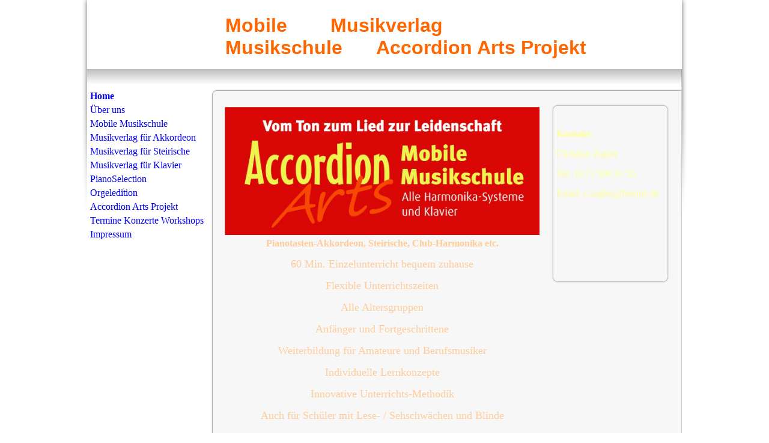

--- FILE ---
content_type: text/html; charset=utf-8
request_url: https://accordion-arts.de/Home
body_size: 21981
content:
<!DOCTYPE html><html><head><meta http-equiv="Content-Type" content="text/html; charset=UTF-8"><title>Mobiler Musikunterricht für Akkordeon, Steirische, Klavier, Workshop - Home</title><meta name="description" content="Musik-Einzelunterricht für Tasteninstrumente per Hausbesuch in München und westlich angrenzenden Landkreisen: Akkordeon, Steirische, Klavier,NEU: Workshop für Steirische!"><meta name="keywords" content="Musikunterricht, zuhause, Musikschule, Akkordeon, Steirische, Ziehharmonika, Harmonika, Knöpferl, Ziach, Klavier, Diatonische, chromatisch, Dachau, München, Fürstenfeldbruck, Starnberg, Aichach, Friedberg, Zuhause, Workshop, Noten            "><link href="https://accordion-arts.de/Home" rel="canonical"><meta content="Mobiler Musikunterricht für Akkordeon, Steirische, Klavier, Workshop - Home" property="og:title"><meta content="website" property="og:type"><meta content="https://accordion-arts.de/Home" property="og:url"><script>
              window.beng = window.beng || {};
              window.beng.env = {
                language: "en",
                country: "US",
                mode: "deploy",
                context: "page",
                pageId: "000003614512",
                skeletonId: "",
                scope: "HTO01FLQBMEJ",
                isProtected: false,
                navigationText: "Home",
                instance: "1",
                common_prefix: "https://homepagedesigner.telekom.de",
                design_common: "https://homepagedesigner.telekom.de/beng/designs/",
                design_template: "oem/cm_ah_023_2",
                path_design: "https://homepagedesigner.telekom.de/beng/designs/data/oem/cm_ah_023_2/",
                path_res: "https://homepagedesigner.telekom.de/res/",
                path_bengres: "https://homepagedesigner.telekom.de/beng/res/",
                masterDomain: "",
                preferredDomain: "",
                preprocessHostingUri: function(uri) {
                  
                    return uri || "";
                  
                },
                hideEmptyAreas: false
              };
            </script><script xmlns="http://www.w3.org/1999/xhtml" src="https://homepagedesigner.telekom.de/cm4all-beng-proxy/beng-proxy.js">;</script><link xmlns="http://www.w3.org/1999/xhtml" rel="stylesheet" href="https://homepagedesigner.telekom.de/.cm4all/e/static/3rdparty/font-awesome/css/font-awesome.min.css"></link><link rel="stylesheet" type="text/css" href="//homepagedesigner.telekom.de/.cm4all/res/static/libcm4all-js-widget/3.89.7/css/widget-runtime.css"/>

<link rel="stylesheet" type="text/css" href="//homepagedesigner.telekom.de/.cm4all/res/static/beng-editor/5.3.130/css/deploy.css"/>

<link rel="stylesheet" type="text/css" href="//homepagedesigner.telekom.de/.cm4all/res/static/libcm4all-js-widget/3.89.7/css/slideshow-common.css"/>

<script src="//homepagedesigner.telekom.de/.cm4all/res/static/jquery-1.7/jquery.js">;</script><script src="//homepagedesigner.telekom.de/.cm4all/res/static/prototype-1.7.3/prototype.js">;</script><script src="//homepagedesigner.telekom.de/.cm4all/res/static/jslib/1.4.1/js/legacy.js">;</script><script src="//homepagedesigner.telekom.de/.cm4all/res/static/libcm4all-js-widget/3.89.7/js/widget-runtime.js">;</script>

<script src="//homepagedesigner.telekom.de/.cm4all/res/static/libcm4all-js-widget/3.89.7/js/slideshow-common.js">;</script>

<script src="//homepagedesigner.telekom.de/.cm4all/res/static/beng-editor/5.3.130/js/deploy.js">;</script>

<script>
                (function() {
                  var mobileAgent = MobileBrowserSwitch.isMobileAgent(navigator.userAgent);
                  if (mobileAgent) {
                    var url = window.location.pathname;
                    if (url.endsWith("/")) {
                      url = url.substring(0, url.length - 1);
                    }
                    if (url.endsWith("/index.php")) {
                      url = url.substring(0, url.length - 10);
                    }
                    if (!/1,auth,8,1$/.test(url) && !/1%2Cauth%2C8%2C1$/.test(url)) {
                      url += "/mobile/";
                      window.location.pathname = url;
                    }
                  }
                })();
              </script><link rel="stylesheet" type="text/css" href="https://homepagedesigner.telekom.de/.cm4all/designs/static/oem/cm_ah_023_2/1671062565.24/css/main.css"><!--$Id: template.xsl 1213 2011-04-19 14:40:32Z haeusler $--><link href="/.cm4all/handler.php/vars.css?v=20250208161542" type="text/css" rel="stylesheet"><style type="text/css">.cm-logo {background-image: url("/.cm4all/sysdb.iproc/keyvisuals/f80adaf526a13284834847a27980dc8a.png/scale_0_0/f80adaf526a13284834847a27980dc8a.png");background-size: auto auto;
background-position: center;
background-repeat: no-repeat;
      }</style><script type="text/javascript">window.cmLogoWidgetId = "CMTOI_cm4all_com_widgets_Logo_17557125";
            window.cmLogoGetCommonWidget = function (){
                return new cm4all.Common.Widget({
            base    : "/Home",
            session : "",
            frame   : "",
            path    : "CMTOI_cm4all_com_widgets_Logo_17557125"
        })
            };
            window.logoConfiguration = {
                "cm-logo-x" : "45",
        "cm-logo-y" : "0",
        "cm-logo-v" : "2.0",
        "cm-logo-w" : "114",
        "cm-logo-h" : "114",
        "cm-logo-di" : "sys/cm_ah_023_2",
        "cm-logo-u" : "public-service://0/",
        "cm-logo-k" : "/.cm4all/sysdb/keyvisuals/f80adaf526a13284834847a27980dc8a.png",
        "cm-logo-bc" : "",
        "cm-logo-ln" : "",
        "cm-logo-ln$" : "",
        "cm-logo-hi" : false
        ,
        _logoBaseUrl : "\/.cm4all\/sysdb.iproc\/keyvisuals\/f80adaf526a13284834847a27980dc8a.png\/scale_0_0\/",
        _logoPath : "f80adaf526a13284834847a27980dc8a.png"
        };
          jQuery(document).ready(function() {
            var logoElement = jQuery(".cm-logo");
            logoElement.attr("role", "img");
            logoElement.attr("tabindex", "0");
            logoElement.attr("aria-label", "logo");
          });
        </script><link rel="icon" href="data:;base64,iVBORw0KGgo="/><style id="cm_table_styles"></style><style id="cm_background_queries"></style></head><body ondrop="return false;" class=" device-desktop cm-deploy cm-deploy-342 cm-deploy-4x"><div class="cm-background" data-cm-qa-bg="image"></div><div class="cm-background-video" data-cm-qa-bg="video"></div><div class="cm-background-effects" data-cm-qa-bg="effect"></div><div id="page_wrapper" class="clearfix"><div id="page" class="clearfix"><div id="head_wrapper" class="clearfix"><div id="head"><div id="keyvisual" class="cm-kv-0"> </div><div id="logo" class="cm-logo"> </div><div id="header_glossy"> </div><div id="title_wrapper"><h1 style="visibility:visible;"><span style="color: #ff0000;"><span style="font-family: Elsie, sans-serif; color: #ff6600; font-size: xx-large;"><strong><span style="font-family: Verdana, Verdana, Geneva, sans-serif;">Mobile        Musikverlag<em>     </em> </span> </strong></span><span style="font-family: Elsie, sans-serif; color: #ff6600;"><br><span style="font-size: xx-large;"><strong><span style="font-family: Verdana, Verdana, Geneva, sans-serif;">Musikschule</span></strong></span></span><span style="font-family: Elsie, sans-serif;">              </span><span style="color: #ff6600;"><span style="font-family: Verdana, Verdana, Geneva, sans-serif;"><strong><span style="font-size: xx-large;">Accordion Arts Projekt</span></strong></span><span style="font-family: Elsie, sans-serif;">    </span></span><span style="font-family: Elsie, sans-serif;">                             </span></span></h1><h2 style="visibility:visible;">                                                                                                        </h2></div></div></div><div id="breadcrumb"> </div><table id="content_wrapper" cellpadding="0" cellspacing="0" border="0"><tr><td id="content_left_wrapper" valign="top"><div id="cm_navigation"><ul id="cm_mainnavigation"><li id="cm_navigation_pid_3614512" class="cm_current"><a title="Home" href="/Home" class="cm_anchor">Home</a></li><li id="cm_navigation_pid_3614511"><a title="Über uns" href="/Ueber-uns" class="cm_anchor">Über uns</a></li><li id="cm_navigation_pid_3614510" class="cm_has_subnavigation"><a title="Mobile Musikschule" href="/Mobile-Musikschule" class="cm_anchor">Mobile Musikschule</a></li><li id="cm_navigation_pid_3935916"><a title="Musikverlag für Akkordeon" href="/Musikverlag-fuer-Akkordeon" class="cm_anchor">Musikverlag für Akkordeon</a></li><li id="cm_navigation_pid_4116268"><a title="Musikverlag für Steirische" href="/Musikverlag-fuer-Steirische" class="cm_anchor">Musikverlag für Steirische</a></li><li id="cm_navigation_pid_785136"><a title="Musikverlag für Klavier PianoSelection" href="/Musikverlag-fuer-Klavier-PianoSelection" class="cm_anchor">Musikverlag für Klavier PianoSelection</a></li><li id="cm_navigation_pid_974356"><a title="Orgeledition" href="/Orgeledition" class="cm_anchor">Orgeledition</a></li><li id="cm_navigation_pid_3614505"><a title="Accordion Arts Projekt Termine Konzerte Workshops" href="/Accordion-Arts-Projekt-Termine-Konzerte-Workshops" class="cm_anchor">Accordion Arts Projekt Termine Konzerte Workshops</a></li><li id="cm_navigation_pid_3614503"><a title="Impressum" href="/Impressum" class="cm_anchor">Impressum</a></li></ul></div></td><td width="6"></td><td id="content_main_wrapper" valign="top"><div id="content_main_start"><div class="n01"> </div><div class="n02"> </div><div class="n03"> </div><div class="n04"> </div><div class="n05"> </div></div><div id="content_main_inner_wrapper"><div id="content_main_inner" class="clearfix"><div id="maincontent_wrapper"><div id="maincontent_left_wrapper"><div class="content_main" data-cm-hintable="yes"><div class="clearFloating" style="clear:both;height: 0px; width: auto;"></div><div id="widgetcontainer_CMTOI_cm4all_com_widgets_PhotoToi_19302813" class="
				    cm_widget_block
					cm_widget cm4all_com_widgets_PhotoToi cm_widget_block_center" style="width:100%; max-width:1975px; "><div class="cm_widget_anchor"><a name="CMTOI_cm4all_com_widgets_PhotoToi_19302813" id="widgetanchor_CMTOI_cm4all_com_widgets_PhotoToi_19302813"><!--cm4all.com.widgets.PhotoToi--></a></div><img title="" alt="" src="//homepagedesigner.telekom.de/imageprocessor/processor.cls/CMTOI/cm4all/com/widgets/PhotoToi/19/30/28/13/16acb945ec4/scale_1200_0%3Bdonotenlarge/16acb945ec4" style="display:block;border:0px;" width="100%" onerror="this.style.display = 'none';" /></div><p style="text-align: center;"><strong><span style="color: #ffcc99; font-size: medium;">Pianotasten-Akkordeon, Steirische, Club-Harmonika etc.</span></strong><br></p><p style="text-align: center;"><span style="color: #ffcc99; font-size: large;">60 Min. Einzelunterricht bequem zuhause<br></span></p><p style="text-align: center;"><span style="color: #ffcc99; font-size: large;">Flexible Unterrichtszeiten<br></span></p><p style="text-align: center;"><span style="color: #ffcc99; font-size: large;">Alle Altersgruppen <br></span></p><p style="text-align: center;"><span style="color: #ffcc99; font-size: large;">Anfänger und Fortgeschrittene</span></p><p style="text-align: center;"><span style="color: #ffcc99; font-size: large;">Weiterbildung für Amateure und Berufsmusiker<br></span></p><p style="text-align: center;"><span style="color: #ffcc99; font-size: large;">Individuelle Lernkonzepte</span></p><p style="text-align: center;"><span style="color: #ffcc99; font-size: large;">Innovative Unterrichts-Methodik<br></span></p><p style="text-align: center;"><span style="color: #ffcc99; font-size: large;">Auch für Schüler mit Lese- / Sehschwächen und Blinde<br></span></p><p style="text-align: center;"><span style="color: #ffcc99; font-size: large;"><strong>Sofort einsteigen!</strong></span></p><p style="text-align: center;"><span style="font-family: Elsie, sans-serif; color: #ffcc99; font-size: large;"><strong><span style="font-family: Elsie, sans-serif; color: #ffff99; font-size: large;">--------</span></strong></span></p><p style="text-align: center;"><span style="font-size: large;"><span style="color: #ffcc99; font-size: large;">Anfahrtsregion: zwischen Lech und Isar</span><br></span></p><p style="text-align: center;"><span style="font-family: Elsie, sans-serif; color: #ffff99; font-size: medium;"><span style="font-family: Verdana, Verdana, Geneva, sans-serif; color: #ffff99;">Weitere Details unter Menüpunkt Mobile Musikschule</span><br></span></p><p style="text-align: center;"><span style="color: #ffff99;">--------<br></span></p><h1 style="text-align: center;"><span style="font-family: Verdana, Verdana, Geneva, sans-serif; color: #ffff99; font-size: x-large;">bedarfsorientierte Workshops</span></h1><p style="text-align: center;"> <span style="color: #ffcc99; font-size: large;">Die Steirische Ziehharmonika</span></p><p style="text-align: center;"><span style="color: #ffcc99; font-size: large;">Verschiedene Themen</span></p><p style="text-align: center;"><span style="color: #ffcc99; font-size: large;">Über besseres Verständnis zum besseren Spiel</span></p><p style="text-align: center;"><span style="color: #ffcc99; font-size: large;">Griffschrift  - Notenschrift -  Auswendig<br></span></p><p style="text-align: center;"><span style="color: #ffcc99;"> <span style="color: #ffff99; font-size: medium;">Weitere Details</span></span><span style="font-family: Elsie, sans-serif; color: #ffff99; font-size: medium;"><span style="font-family: Verdana, Verdana, Geneva, sans-serif; color: #ffff99;"> unter Menüpunkt Mobile Musikschule</span><br></span></p><p> <span style="color: #ffff99;">______________________________________________________________</span></p><p><br></p><h1 style="text-align: center;"><span style="font-family: Verdana, Verdana, Geneva, sans-serif;"><em><span style="color: #ff0000; font-size: xx-large;"><span style="color: #ffff99;"><strong>Accordion <span style="color: #ff6600;">Arts</span> </strong><strong>Musikverlag</strong></span><br></span></em></span></h1><p style="text-align: center;"><span style="color: #ffcc99; font-size: large;">Verlag eigener Kompositionen und Arrangements <br></span></p><p style="text-align: center;"><span style="color: #ffcc99; font-size: large;">weltbekannter Titel für den Unterricht und Spielliteratur</span></p><p style="text-align: center;"><span style="font-family: Elsie, sans-serif; color: #ffff99; font-size: medium;"><span style="font-family: Verdana, Verdana, Geneva, sans-serif;">Weitere Details unter Menüpunkt Musikverlag </span><br></span></p><p style="text-align: center;"><br></p><p style="text-align: center;"><span style="font-size: 18px; font-family: Verdana, Verdana, Geneva, sans-serif; color: #ffff00;"><strong>Besuchen Sie auch gerne unseren youtube Kanal:</strong></span></p><p style="text-align: center;"><span style="font-size: 28px; font-family: Verdana, Verdana, Geneva, sans-serif; color: #ffff00;"><strong> <em><span style="color: #ff9900;">Accordion Arts</span></em></strong></span></p><p style="text-align: center;"><span style="font-family: Elsie, sans-serif; color: #ffff99; font-size: medium;"><span style="color: #ff9900; font-family: Verdana, Verdana, Geneva, sans-serif; font-weight: bold;">mit einem bunten Querschnitt durch die Verlagsausgaben</span><br></span></p><h1>___________________________________________<br></h1><p> </p><p style="text-align: center;"><span style='font-family: "Architects Daughter"; color: #ffff99; font-size: xx-large;'><strong>Accordion <span style="color: #ff6600;">Arts</span> Projekt</strong></span></p><p style="text-align: center;"><span style="color: #ffff99; font-size: large;">Konzertreihe Kirchenkonzerte<br></span></p><p style="text-align: center;"><span style='font-family: "Architects Daughter"; color: #ffff99; font-size: large;'>Ein <span style="font-size: x-large;">Klangerlebnis</span> der besonderen </span><span style='font-family: "Architects Daughter"; color: #ffff99; font-size: x-large;'>Art</span></p><p style="text-align: center;"><span style="color: #ffcc99; font-size: large;"><span style="font-family: Elsie, sans-serif; color: #ffff99; font-size: medium;"><span style="font-family: Verdana, Verdana, Geneva, sans-serif;">Weitere Details unter dem Menüpunkt</span><span style="font-family: Verdana, Verdana, Geneva, sans-serif;"> Accordion Arts Projekt </span></span><br></span></p><div id="cm_bottom_clearer" style="clear: both;" contenteditable="false"></div></div></div><div id="maincontent_right_wrapper"><div id="maincontent_right_start"><div class="x01"> </div><div class="x02"> </div><div class="x03"> </div><div class="x04"> </div></div><div id="content_right"><div id="content_right_inner"><div class="content_sidebar"><div id="widgetbar_page_1" data-cm-hintable="yes"><p> </p></div><div id="widgetbar_site_1" data-cm-hintable="yes"><p><span style="color: #ffff99;"><strong>Kontakt:</strong></span></p><p><span style="color: #ffff99;">Christian Zagler</span></p><p><span style="color: #ffff99;">Tel.: 0171 500 31 55</span></p><p><span style="color: #ffff99;">Email: c.zagler@freenet.de<br></span></p><p><br></p></div><div id="widgetbar_page_2" data-cm-hintable="yes"><p> </p></div><div id="widgetbar_site_2" data-cm-hintable="yes"><p> </p></div> 
				    		    			    </div></div></div><div id="content_right_end"><div class="x04"> </div><div class="x03"> </div><div class="x02"> </div><div class="x01"> </div></div></div></div></div></div><div id="content_main_end"><div class="n01"> </div><div class="n02"> </div><div class="n03"> </div><div class="n04"> </div><div class="n05"> </div></div></td></tr></table><div id="footer_wrapper"><div id="footer" data-cm-hintable="yes"> </div></div></div></div><div class="cm_widget_anchor"><a name="TKOMSI_cm4all_com_widgets_CookiePolicy_20953057" id="widgetanchor_TKOMSI_cm4all_com_widgets_CookiePolicy_20953057"><!--cm4all.com.widgets.CookiePolicy--></a></div><script data-tracking="true" data-cookie-settings-enabled="false" src="https://homepagedesigner.telekom.de/.cm4all/widgetres.php/cm4all.com.widgets.CookiePolicy/show.js?v=3.3.29" defer="defer" id="cookieSettingsScript"></script><noscript ><div style="position:absolute;bottom:0;" id="statdiv"><img alt="" height="1" width="1" src="https://homepagedesigner.telekom.de/.cm4all/_pixel.img?site=1642587-wNwsv3Sy&amp;page=pid_3614512&amp;path=%2FHome&amp;nt=Home"/></div></noscript><script  type="text/javascript">//<![CDATA[
            document.body.insertAdjacentHTML('beforeend', '<div style="position:absolute;bottom:0;" id="statdiv"><img alt="" height="1" width="1" src="https://homepagedesigner.telekom.de/.cm4all/_pixel.img?site=1642587-wNwsv3Sy&amp;page=pid_3614512&amp;path=%2FHome&amp;nt=Home&amp;domain='+escape(document.location.hostname)+'&amp;ref='+escape(document.referrer)+'"/></div>');
        //]]></script><script type="application/x-cm4all-cookie-consent" data-code=""></script><div style="display: none;" id="keyvisualWidgetVideosContainer"></div><style type="text/css">.cm-kv-0 {
background-color: ;
background-image: url("/.cm4all/sysdb.iproc/keyvisuals/fccccb2ef1a940cb452758974798619e.jpg/scale_0_0/fccccb2ef1a940cb452758974798619e.jpg");
background-position: 0px -626px;
background-size: 990px 990px;
background-repeat: no-repeat;
}
</style><style type="text/css">
			#keyvisual {
				overflow: hidden;
			}
			.kv-video-wrapper {
				width: 100%;
				height: 100%;
				position: relative;
			}
			</style><script type="text/javascript">
				jQuery(document).ready(function() {
					function moveTempVideos(slideshow, isEditorMode) {
						var videosContainer = document.getElementById('keyvisualWidgetVideosContainer');
						if (videosContainer) {
							while (videosContainer.firstChild) {
								var div = videosContainer.firstChild;
								var divPosition = div.className.substring('cm-kv-0-tempvideo-'.length);
								if (isEditorMode && parseInt(divPosition) > 1) {
									break;
								}
								videosContainer.removeChild(div);
								if (div.nodeType == Node.ELEMENT_NODE) {
									var pos = '';
									if (slideshow) {
										pos = '-' + divPosition;
									}
									var kv = document.querySelector('.cm-kv-0' + pos);
									if (kv) {
										if (!slideshow) {
											var wrapperDiv = document.createElement("div"); 
											wrapperDiv.setAttribute("class", "kv-video-wrapper");
											kv.insertBefore(wrapperDiv, kv.firstChild);
											kv = wrapperDiv;
										}
										while (div.firstChild) {
											kv.appendChild(div.firstChild);
										}
										if (!slideshow) {
											break;
										}
									}
								}
							}
						}
					}

					function kvClickAction(mode, href) {
						if (mode == 'internal') {
							if (!window.top.syntony || !/_home$/.test(window.top.syntony.bifmState)) {
								window.location.href = href;
							}
						} else if (mode == 'external') {
							var a = document.createElement('a');
							a.href = href;
							a.target = '_blank';
							a.rel = 'noreferrer noopener';
							a.click();
						}
					}

					var keyvisualElement = jQuery("[cm_type=keyvisual]");
					if(keyvisualElement.length == 0){
						keyvisualElement = jQuery("#keyvisual");
					}
					if(keyvisualElement.length == 0){
						keyvisualElement = jQuery("[class~=cm-kv-0]");
					}
				
						keyvisualElement.attr("role", "img");
						keyvisualElement.attr("tabindex", "0");
						keyvisualElement.attr("aria-label", "hauptgrafik");
					
					moveTempVideos(false, false);
					var video = document.querySelector('#keyvisual video');
					if (video) {
						video.play();
					}
				
			});
		</script></body></html>
